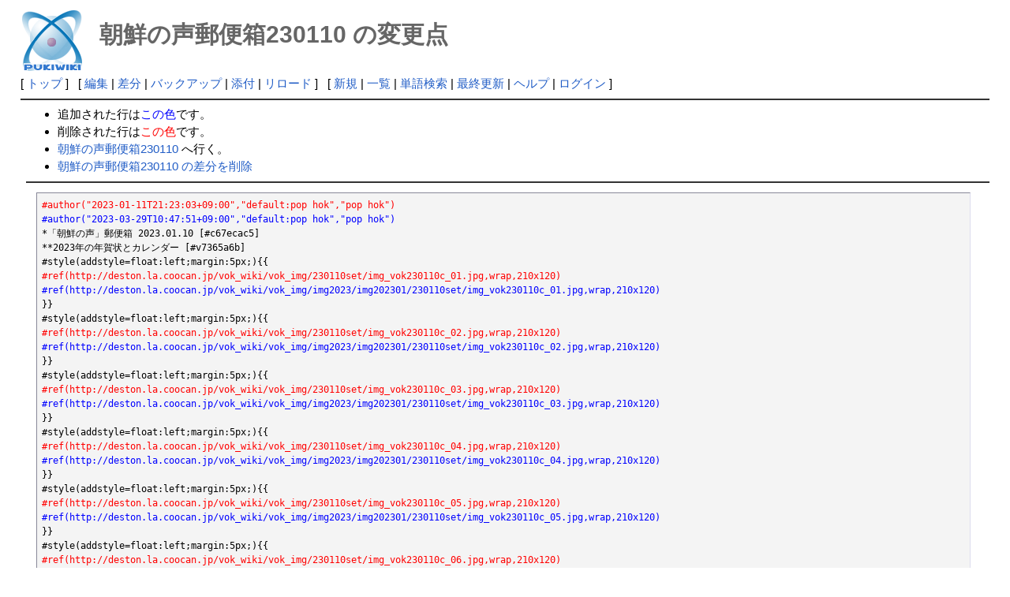

--- FILE ---
content_type: text/html; charset=UTF-8
request_url: http://deston.la.coocan.jp/vok_wiki/?cmd=diff&page=%E6%9C%9D%E9%AE%AE%E3%81%AE%E5%A3%B0%E9%83%B5%E4%BE%BF%E7%AE%B1230110
body_size: 15216
content:
<?xml version="1.0" encoding="UTF-8" ?>
<!DOCTYPE html PUBLIC "-//W3C//DTD XHTML 1.1//EN" "http://www.w3.org/TR/xhtml11/DTD/xhtml11.dtd">
<html xmlns="http://www.w3.org/1999/xhtml" xml:lang="ja">
<head>
 <meta http-equiv="content-type" content="application/xhtml+xml; charset=UTF-8" />
 <meta http-equiv="content-style-type" content="text/css" />
 <meta name="robots" content="NOINDEX,NOFOLLOW" />
 <title>朝鮮の声郵便箱230110 の変更点 - PukiWiki</title>

 <link rel="SHORTCUT ICON" href="" />
 <link rel="stylesheet" type="text/css" media="screen" href="skin/pukiwiki.css.php?charset=Shift_JIS" charset="Shift_JIS" />
 <link rel="stylesheet" type="text/css" media="print"  href="skin/pukiwiki.css.php?charset=Shift_JIS&amp;media=print" charset="Shift_JIS" />
 <link rel="alternate" type="application/rss+xml" title="RSS" href="http://deston.la.coocan.jp/vok_wiki/?cmd=rss" />
</head>
<body>

<div id="header">
 <a href="http://deston.la.coocan.jp/vok_wiki/?VOK%20Wiki"><img id="logo" src="image/pukiwiki.png" width="80" height="80" alt="[PukiWiki]" title="[PukiWiki]" /></a>

 <h1 class="title">朝鮮の声郵便箱230110 の変更点</h1>

</div>

<div id="navigator">
 [ <a href="http://deston.la.coocan.jp/vok_wiki/?VOK%20Wiki" >トップ</a> ] &nbsp;

 [
 	<a href="http://deston.la.coocan.jp/vok_wiki/?cmd=edit&amp;page=%E6%9C%9D%E9%AE%AE%E3%81%AE%E5%A3%B0%E9%83%B5%E4%BE%BF%E7%AE%B1230110" >編集</a> |
	  <a href="http://deston.la.coocan.jp/vok_wiki/?cmd=diff&amp;page=%E6%9C%9D%E9%AE%AE%E3%81%AE%E5%A3%B0%E9%83%B5%E4%BE%BF%E7%AE%B1230110" >差分</a> 	| <a href="http://deston.la.coocan.jp/vok_wiki/?cmd=backup&amp;page=%E6%9C%9D%E9%AE%AE%E3%81%AE%E5%A3%B0%E9%83%B5%E4%BE%BF%E7%AE%B1230110" >バックアップ</a>  	| <a href="http://deston.la.coocan.jp/vok_wiki/?plugin=attach&amp;pcmd=upload&amp;page=%E6%9C%9D%E9%AE%AE%E3%81%AE%E5%A3%B0%E9%83%B5%E4%BE%BF%E7%AE%B1230110" >添付</a>  | <a href="http://deston.la.coocan.jp/vok_wiki/?%E6%9C%9D%E9%AE%AE%E3%81%AE%E5%A3%B0%E9%83%B5%E4%BE%BF%E7%AE%B1230110" >リロード</a> ] &nbsp;

 [
 	<a href="http://deston.la.coocan.jp/vok_wiki/?plugin=newpage&amp;refer=%E6%9C%9D%E9%AE%AE%E3%81%AE%E5%A3%B0%E9%83%B5%E4%BE%BF%E7%AE%B1230110" >新規</a> |
    <a href="http://deston.la.coocan.jp/vok_wiki/?cmd=list" >一覧</a>  | <a href="http://deston.la.coocan.jp/vok_wiki/?cmd=search" >単語検索</a> | <a href="http://deston.la.coocan.jp/vok_wiki/?RecentChanges" >最終更新</a> | <a href="http://deston.la.coocan.jp/vok_wiki/?Help" >ヘルプ</a>  | <a href="http://deston.la.coocan.jp/vok_wiki/?plugin=loginform&amp;pcmd=login&amp;page=%E6%9C%9D%E9%AE%AE%E3%81%AE%E5%A3%B0%E9%83%B5%E4%BE%BF%E7%AE%B1230110" >ログイン</a>   ]
</div>

<hr class="full_hr" />
<div id="body"><ul>
<li>追加された行は<span class="diff_added">この色</span>です。</li>
<li>削除された行は<span class="diff_removed">この色</span>です。</li>
 <li><a href="http://deston.la.coocan.jp/vok_wiki/?%E6%9C%9D%E9%AE%AE%E3%81%AE%E5%A3%B0%E9%83%B5%E4%BE%BF%E7%AE%B1230110">朝鮮の声郵便箱230110</a> へ行く。</li>
<li><a href="http://deston.la.coocan.jp/vok_wiki/?cmd=diff&amp;action=delete&amp;page=%E6%9C%9D%E9%AE%AE%E3%81%AE%E5%A3%B0%E9%83%B5%E4%BE%BF%E7%AE%B1230110">朝鮮の声郵便箱230110 の差分を削除</a></li>
</ul>
<hr class="full_hr" /><pre><span class="diff_removed">#author(&quot;2023-01-11T21:23:03+09:00&quot;,&quot;default:pop hok&quot;,&quot;pop hok&quot;)</span>
<span class="diff_added"  >#author(&quot;2023-03-29T10:47:51+09:00&quot;,&quot;default:pop hok&quot;,&quot;pop hok&quot;)</span>
*「朝鮮の声」郵便箱 2023.01.10 [#c67ecac5]
**2023年の年賀状とカレンダー [#v7365a6b]
#style(addstyle=float:left;margin:5px;){{
<span class="diff_removed">#ref(http://deston.la.coocan.jp/vok_wiki/vok_img/230110set/img_vok230110c_01.jpg,wrap,210x120)</span>
<span class="diff_added"  >#ref(http://deston.la.coocan.jp/vok_wiki/vok_img/img2023/img202301/230110set/img_vok230110c_01.jpg,wrap,210x120)</span>
}}
#style(addstyle=float:left;margin:5px;){{
<span class="diff_removed">#ref(http://deston.la.coocan.jp/vok_wiki/vok_img/230110set/img_vok230110c_02.jpg,wrap,210x120)</span>
<span class="diff_added"  >#ref(http://deston.la.coocan.jp/vok_wiki/vok_img/img2023/img202301/230110set/img_vok230110c_02.jpg,wrap,210x120)</span>
}}
#style(addstyle=float:left;margin:5px;){{
<span class="diff_removed">#ref(http://deston.la.coocan.jp/vok_wiki/vok_img/230110set/img_vok230110c_03.jpg,wrap,210x120)</span>
<span class="diff_added"  >#ref(http://deston.la.coocan.jp/vok_wiki/vok_img/img2023/img202301/230110set/img_vok230110c_03.jpg,wrap,210x120)</span>
}}
#style(addstyle=float:left;margin:5px;){{
<span class="diff_removed">#ref(http://deston.la.coocan.jp/vok_wiki/vok_img/230110set/img_vok230110c_04.jpg,wrap,210x120)</span>
<span class="diff_added"  >#ref(http://deston.la.coocan.jp/vok_wiki/vok_img/img2023/img202301/230110set/img_vok230110c_04.jpg,wrap,210x120)</span>
}}
#style(addstyle=float:left;margin:5px;){{
<span class="diff_removed">#ref(http://deston.la.coocan.jp/vok_wiki/vok_img/230110set/img_vok230110c_05.jpg,wrap,210x120)</span>
<span class="diff_added"  >#ref(http://deston.la.coocan.jp/vok_wiki/vok_img/img2023/img202301/230110set/img_vok230110c_05.jpg,wrap,210x120)</span>
}}
#style(addstyle=float:left;margin:5px;){{
<span class="diff_removed">#ref(http://deston.la.coocan.jp/vok_wiki/vok_img/230110set/img_vok230110c_06.jpg,wrap,210x120)</span>
<span class="diff_added"  >#ref(http://deston.la.coocan.jp/vok_wiki/vok_img/img2023/img202301/230110set/img_vok230110c_06.jpg,wrap,210x120)</span>
}}
#style(addstyle=float:left;margin:5px;){{
<span class="diff_removed">#ref(http://deston.la.coocan.jp/vok_wiki/vok_img/230110set/img_vok230110c_07.jpg,wrap,210x120)</span>
<span class="diff_added"  >#ref(http://deston.la.coocan.jp/vok_wiki/vok_img/img2023/img202301/230110set/img_vok230110c_07.jpg,wrap,210x120)</span>
}}
#style(addstyle=float:left;margin:5px;){{
<span class="diff_removed">#ref(http://deston.la.coocan.jp/vok_wiki/vok_img/230110set/img_vok230110c_08.jpg,wrap,210x120)</span>
<span class="diff_added"  >#ref(http://deston.la.coocan.jp/vok_wiki/vok_img/img2023/img202301/230110set/img_vok230110c_08.jpg,wrap,210x120)</span>
}}
#style(addstyle=float:left;margin:5px;){{
<span class="diff_removed">#ref(http://deston.la.coocan.jp/vok_wiki/vok_img/230110set/img_vok230110c_09.jpg,wrap,210x120)</span>
<span class="diff_added"  >#ref(http://deston.la.coocan.jp/vok_wiki/vok_img/img2023/img202301/230110set/img_vok230110c_09.jpg,wrap,210x120)</span>
}}
#style(addstyle=float:left;margin:5px;){{
<span class="diff_removed">#ref(http://deston.la.coocan.jp/vok_wiki/vok_img/230110set/img_vok230110c_10.jpg,wrap,210x120)</span>
<span class="diff_added"  >#ref(http://deston.la.coocan.jp/vok_wiki/vok_img/img2023/img202301/230110set/img_vok230110c_10.jpg,wrap,210x120)</span>
}}
#style(addstyle=float:left;margin:5px;){{
<span class="diff_removed">#ref(http://deston.la.coocan.jp/vok_wiki/vok_img/230110set/img_vok230110c_11.jpg,wrap,210x120)</span>
<span class="diff_added"  >#ref(http://deston.la.coocan.jp/vok_wiki/vok_img/img2023/img202301/230110set/img_vok230110c_11.jpg,wrap,210x120)</span>
}}
#style(addstyle=float:left;margin:5px;){{
<span class="diff_removed">#ref(http://deston.la.coocan.jp/vok_wiki/vok_img/230110set/img_vok230110c_12.jpg,wrap,210x120)</span>
<span class="diff_added"  >#ref(http://deston.la.coocan.jp/vok_wiki/vok_img/img2023/img202301/230110set/img_vok230110c_12.jpg,wrap,210x120)</span>
}}
#style(addstyle=float:left;margin:5px;){{
<span class="diff_removed">#ref(http://deston.la.coocan.jp/vok_wiki/vok_img/230110set/img_vok230110c_13.jpg,wrap,210x120)</span>
<span class="diff_added"  >#ref(http://deston.la.coocan.jp/vok_wiki/vok_img/img2023/img202301/230110set/img_vok230110c_13.jpg,wrap,210x120)</span>
}}
#style(addstyle=float:left;margin:5px;){{
<span class="diff_removed">#ref(http://deston.la.coocan.jp/vok_wiki/vok_img/230110set/img_vok230110c_14.jpg,wrap,210x120)</span>
<span class="diff_added"  >#ref(http://deston.la.coocan.jp/vok_wiki/vok_img/img2023/img202301/230110set/img_vok230110c_14.jpg,wrap,210x120)</span>
}}
#style(addstyle=float:left;margin:5px;){{
<span class="diff_removed">#ref(http://deston.la.coocan.jp/vok_wiki/vok_img/230110set/img_vok230110c_15.jpg,wrap,210x120)</span>
<span class="diff_added"  >#ref(http://deston.la.coocan.jp/vok_wiki/vok_img/img2023/img202301/230110set/img_vok230110c_15.jpg,wrap,210x120)</span>
}}
#style(addstyle=float:left;margin:5px;){{
<span class="diff_removed">#ref(http://deston.la.coocan.jp/vok_wiki/vok_img/230110set/img_vok230110c_16.jpg,wrap,210x120)</span>
<span class="diff_added"  >#ref(http://deston.la.coocan.jp/vok_wiki/vok_img/img2023/img202301/230110set/img_vok230110c_16.jpg,wrap,210x120)</span>
}}
#style(addstyle=float:left;margin:5px;){{
<span class="diff_removed">#ref(http://deston.la.coocan.jp/vok_wiki/vok_img/230110set/img_vok230110c_17.jpg,wrap,210x120)</span>
<span class="diff_added"  >#ref(http://deston.la.coocan.jp/vok_wiki/vok_img/img2023/img202301/230110set/img_vok230110c_17.jpg,wrap,210x120)</span>
}}
#style(addstyle=float:left;margin:5px;){{
<span class="diff_removed">#ref(http://deston.la.coocan.jp/vok_wiki/vok_img/230110set/img_vok230110c_18.jpg,wrap,210x120)</span>
<span class="diff_added"  >#ref(http://deston.la.coocan.jp/vok_wiki/vok_img/img2023/img202301/230110set/img_vok230110c_18.jpg,wrap,210x120)</span>
}}
#style(addstyle=float:left;margin:5px;){{
<span class="diff_removed">#ref(http://deston.la.coocan.jp/vok_wiki/vok_img/230110set/img_vok230110c_19.jpg,wrap,210x120)</span>
<span class="diff_added"  >#ref(http://deston.la.coocan.jp/vok_wiki/vok_img/img2023/img202301/230110set/img_vok230110c_19.jpg,wrap,210x120)</span>
}}
#style(addstyle=float:left;margin:5px;){{
<span class="diff_removed">#ref(http://deston.la.coocan.jp/vok_wiki/vok_img/230110set/img_vok230110c_20.jpg,wrap,210x120)</span>
<span class="diff_added"  >#ref(http://deston.la.coocan.jp/vok_wiki/vok_img/img2023/img202301/230110set/img_vok230110c_20.jpg,wrap,210x120)</span>
}}
#style(addstyle=float:left;margin:5px;){{
<span class="diff_removed">#ref(http://deston.la.coocan.jp/vok_wiki/vok_img/230110set/img_vok230110c_21.jpg,wrap,210x120)</span>
<span class="diff_added"  >#ref(http://deston.la.coocan.jp/vok_wiki/vok_img/img2023/img202301/230110set/img_vok230110c_21.jpg,wrap,210x120)</span>
}}
#style(addstyle=float:left;margin:5px;){{
<span class="diff_removed">#ref(http://deston.la.coocan.jp/vok_wiki/vok_img/230110set/img_vok230110c_22.jpg,wrap,210x120)</span>
<span class="diff_added"  >#ref(http://deston.la.coocan.jp/vok_wiki/vok_img/img2023/img202301/230110set/img_vok230110c_22.jpg,wrap,210x120)</span>
}}
#style(addstyle=float:left;margin:5px;){{
<span class="diff_removed">#ref(http://deston.la.coocan.jp/vok_wiki/vok_img/230110set/img_vok230110c_23.jpg,wrap,210x120)</span>
<span class="diff_added"  >#ref(http://deston.la.coocan.jp/vok_wiki/vok_img/img2023/img202301/230110set/img_vok230110c_23.jpg,wrap,210x120)</span>
}}
#style(addstyle=float:left;margin:5px;){{
<span class="diff_removed">#ref(http://deston.la.coocan.jp/vok_wiki/vok_img/230110set/img_vok230110c_24.jpg,wrap,210x120)</span>
<span class="diff_added"  >#ref(http://deston.la.coocan.jp/vok_wiki/vok_img/img2023/img202301/230110set/img_vok230110c_24.jpg,wrap,210x120)</span>
}}
#style(addstyle=float:left;margin:5px;){{
<span class="diff_removed">#ref(http://deston.la.coocan.jp/vok_wiki/vok_img/230110set/img_vok230110c_25.jpg,wrap,210x120)</span>
<span class="diff_added"  >#ref(http://deston.la.coocan.jp/vok_wiki/vok_img/img2023/img202301/230110set/img_vok230110c_25.jpg,wrap,210x120)</span>
}}
#style(style=clear:both;,end)

RIGHT:'''2023.01.10 サイト動画、画像のみ'''
LEFT:[[朝鮮の声郵便箱&gt;た行#i735e3b4]]、[[朝鮮の声郵便箱2023]]
#br
----
#include(vok_navi01,notitle)
//（「朝鮮の声」郵便箱 2023.01.10 サイト動画、画像のみ）
//朝鮮の声郵便箱230110
</pre>
</div>



<hr class="full_hr" />
<!-- Toolbar -->
<div id="toolbar">
 <a href="http://deston.la.coocan.jp/vok_wiki/?VOK%20Wiki"><img src="image/top.png" width="20" height="20" alt="トップ" title="トップ" /></a>
 &nbsp;
 	<a href="http://deston.la.coocan.jp/vok_wiki/?cmd=edit&amp;page=%E6%9C%9D%E9%AE%AE%E3%81%AE%E5%A3%B0%E9%83%B5%E4%BE%BF%E7%AE%B1230110"><img src="image/edit.png" width="20" height="20" alt="編集" title="編集" /></a>	  <a href="http://deston.la.coocan.jp/vok_wiki/?cmd=diff&amp;page=%E6%9C%9D%E9%AE%AE%E3%81%AE%E5%A3%B0%E9%83%B5%E4%BE%BF%E7%AE%B1230110"><img src="image/diff.png" width="20" height="20" alt="差分" title="差分" /></a>	<a href="http://deston.la.coocan.jp/vok_wiki/?cmd=backup&amp;page=%E6%9C%9D%E9%AE%AE%E3%81%AE%E5%A3%B0%E9%83%B5%E4%BE%BF%E7%AE%B1230110"><img src="image/backup.png" width="20" height="20" alt="バックアップ" title="バックアップ" /></a>			<a href="http://deston.la.coocan.jp/vok_wiki/?plugin=attach&amp;pcmd=upload&amp;page=%E6%9C%9D%E9%AE%AE%E3%81%AE%E5%A3%B0%E9%83%B5%E4%BE%BF%E7%AE%B1230110"><img src="image/file.png" width="20" height="20" alt="添付" title="添付" /></a>		<a href="http://deston.la.coocan.jp/vok_wiki/?plugin=template&amp;refer=%E6%9C%9D%E9%AE%AE%E3%81%AE%E5%A3%B0%E9%83%B5%E4%BE%BF%E7%AE%B1230110"><img src="image/copy.png" width="20" height="20" alt="複製" title="複製" /></a>	<a href="http://deston.la.coocan.jp/vok_wiki/?plugin=rename&amp;refer=%E6%9C%9D%E9%AE%AE%E3%81%AE%E5%A3%B0%E9%83%B5%E4%BE%BF%E7%AE%B1230110"><img src="image/rename.png" width="20" height="20" alt="名前変更" title="名前変更" /></a> <a href="http://deston.la.coocan.jp/vok_wiki/?%E6%9C%9D%E9%AE%AE%E3%81%AE%E5%A3%B0%E9%83%B5%E4%BE%BF%E7%AE%B1230110"><img src="image/reload.png" width="20" height="20" alt="リロード" title="リロード" /></a> &nbsp;
	<a href="http://deston.la.coocan.jp/vok_wiki/?plugin=newpage&amp;refer=%E6%9C%9D%E9%AE%AE%E3%81%AE%E5%A3%B0%E9%83%B5%E4%BE%BF%E7%AE%B1230110"><img src="image/new.png" width="20" height="20" alt="新規" title="新規" /></a> <a href="http://deston.la.coocan.jp/vok_wiki/?cmd=list"><img src="image/list.png" width="20" height="20" alt="一覧" title="一覧" /></a> <a href="http://deston.la.coocan.jp/vok_wiki/?cmd=search"><img src="image/search.png" width="20" height="20" alt="単語検索" title="単語検索" /></a> <a href="http://deston.la.coocan.jp/vok_wiki/?RecentChanges"><img src="image/recentchanges.png" width="20" height="20" alt="最終更新" title="最終更新" /></a> &nbsp; <a href="http://deston.la.coocan.jp/vok_wiki/?Help"><img src="image/help.png" width="20" height="20" alt="ヘルプ" title="ヘルプ" /></a> &nbsp; <a href="http://deston.la.coocan.jp/vok_wiki/?cmd=rss&amp;ver=1.0"><img src="image/rss.png" width="36" height="14" alt="最終更新のRSS" title="最終更新のRSS" /></a></div>



<div id="footer">
 Site admin: <a href="http://deston.la.coocan.jp/vok_wiki/">pop hok</a><p />
 <strong>PukiWiki 1.5.1</strong> &copy; 2001-2016 <a href="http://pukiwiki.osdn.jp/">PukiWiki Development Team</a>.
 Powered by PHP 5.6.40. HTML convert time: 0.026 sec.
</div>

</body>
</html>
